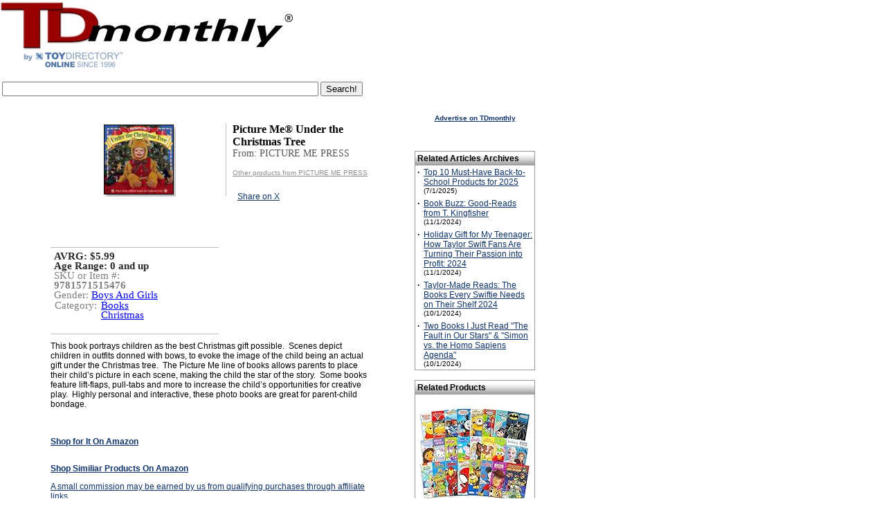

--- FILE ---
content_type: text/html; Charset=UTF-8
request_url: https://www.toydirectory.com/monthly/new_product.asp?id=13367
body_size: 20793
content:
<link rel="shortcut icon" href="/monthly/favicon.ico">
<script type="text/javascript" src="/__utm.js"></script>

<!--Vaibhav-Eclat, 09-19-08
	Track Code			-->
<script type='text/javascript'>
var googletag = googletag || {};
googletag.cmd = googletag.cmd || [];
(function() {
var gads = document.createElement('script');
gads.async = true;
gads.type = 'text/javascript';
var useSSL = 'https:' == document.location.protocol;
gads.src = (useSSL ? 'https:' : 'http:') + 
'//www.googletagservices.com/tag/js/gpt.js';
var node = document.getElementsByTagName('script')[0];
node.parentNode.insertBefore(gads, node);
})();
</script>

<p><script async src="https://pagead2.googlesyndication.com/pagead/js/adsbygoogle.js"></script>
<ins class="adsbygoogle"
     style="display:block; text-align:center;"
     data-ad-layout="in-article"
     data-ad-format="fluid"
     data-ad-client="ca-pub-9674514964963492"
     data-ad-slot="9941055114"></ins>
<script>
     (adsbygoogle = window.adsbygoogle || []).push({});
</script><p>

<script type='text/javascript'>
googletag.cmd.push(function() {
googletag.defineSlot('/14649570/Sky_Ad', [160, 600], 'div-gpt-ad-1360959000605-0').addService(googletag.pubads());
googletag.pubads().enableSingleRequest();
googletag.enableServices();
});
</script>
<script type="text/javascript" src="tracking/initializeTrack.js"></script>
<script type="text/javascript" src="swfobject.js"></script>



<!--SELECT id, reviewtext FROM product WHERE PD_ID=13367--><!--SELECT * FROM GG_Terms WHERE terms_pd_id = 13367--><!--SELECT prod_mcat1_id, prod_mcat2_id, prod_mcat3_id FROM GG_Products WHERE pro_id = 13367--><!--SELECT master_cat_name, master_cat_id FROM MASTER_CATEGORY WHERE master_cat_id IN (15,21,-1) --><strong><font face="verdana,arial,helvetica,sans-serif" size="2"></font></strong><!--SELECT pro_manufact_id, pro_id, pro_name, m_coname, master_cat_name, master_cat_id, pro_price, price_5_case_start, price_5_case_end, GG_pro_age_begin, GG_pro_age_end, GG_pro_gender, pro_image, pro_active, m_paid, GG_pro_descr, pro_description, pro_article_text, pro_article_ranking, amazonUrl, m_webname, last_modified_date, pro_date_added, thumbnail_url, summary_pros, summary_cons, medium_image_url, ImageUrl,m_ar_product_image, pro_include_in_article, m_link_to_HGG, m_paid_ToyShow, m_ToyShow_link, m_link_to_TSP, m_paid_DL, m_DL_link, m_link_to_DL, T.TSP_id, T.TSP_webname, T.TSP_cat1_id, T.TSP_dont_display, T.TSP_inactive, prod_mfr_product_image, prod_video_link, prod_mfr_product_description,m_exclude_from_inquiry_basket, video_prod_video_enabled, TSP_DontShowAllProducts, prod_TDstar, prod_SKU_number, prod_item_number, pro_isSpecialty, pro_isSpecialtyDate, pro_isMassMarket, pro_isMassMarketDate, pro_TargetAgeBegin, pro_TargetAgeEnd, pro_minimumOrder, pro_minimumReorder, pro_dropship, pro_shippedFrom, pro_whereMade, wholesale_unit_price, prod_mfr_product_image_large, pro_buy_url, pro_launched_date, m_special1 FROM GG_Products LEFT OUTER JOIN GG_Manufacturers ON m_id = pro_manufact_id LEFT OUTER JOIN TDP_ToyShows AS T ON T.TSP_mfr_id=m_id LEFT OUTER JOIN TDP_Products_Videos ON video_prod_id=pro_id INNER JOIN Master_Category ON Master_Category.master_cat_id = prod_mcat1_id WHERE prod_exclude_from_search=0 AND pro_id = 13367--><script type='text/javascript'>contentId = -1;content_group_id=1;contentType='Individual Product Page';</script><script type="text/javascript">proCount=proCount+1;proIds.put(proCount, 13367);</script><!--current: 13367 -->



<html xmlns:og="https://ogp.me/ns#" xmlns:fb="https://www.facebook.com/2008/fbml">
<head>
<meta http-equiv="Content-Language" content="en-us">
<meta http-equiv="Content-Type" content="text/html; charset=WINDOWS-1252">
 <!-- <meta charset="UTF-8"> -->
<title>TDmonthly (TM) - NEW TOYS ToyDirectory Toys and Games: Picture Me® Under the Christmas Tree from PICTURE ME PRESS</title>
<meta name="Keywords" content="toys,  toys, wholesale toys, Picture Me® Under the Christmas Tree, PICTURE ME PRESS, TDmonthly, TDmonthly Magazine">
<meta name="Description" content="This book portrays children as the best Christmas gift possible.&nbsp; Scenes depict children in outfits donned with bows, to evoke the image of the child being an actual gift under the Christmas tree.&nbsp; The Picture Me line of books allows parents to place their child&rsquo;s picture in each scene, making the child the star of the story.&nbsp; Some books feature lift-flaps, pull-tabs and more to increase the child&rsquo;s opportunities for creative play.&nbsp; Highly personal and interactive, these photo books are great for parent-child bondage...">

<meta property="og:image" content="https://www.toydirectory.com/monthly/toyshowimges/HGG-13367.jpg" />
<meta property="og:title" content="Picture Me® Under the Christmas Tree from PICTURE ME PRESS"/>
<!-- meta property="og:type" content="product"/ -->
<meta property="og:url" content="https://www.toydirectory.com/MONTHLY/new_product.asp?id=13367"/>
<meta property="og:site_name" content="toydirectory.com"/>
<meta property="fb:admins" content="100001678250455"/>
<meta property="og:description" content="This book portrays children as the best Christmas gift possible.&nbsp; Scenes depict children in outfits donned with bows, to evoke the image of the child being an actual gift under the Christmas tree.&nbsp; The Picture Me line of books allows parents to place their child&rsquo;s picture in each scene, making the child the star of the story.&nbsp; Some books feature lift-flaps, pull-tabs and more to increase the child&rsquo;s opportunities for creative play.&nbsp; Highly personal and interactive, these photo books are great for parent-child bondage..."/>

<script type="text/javascript" src="/monthly/js/general.js"></script>
<script type="text/javascript" src="/__utm.js"></script>
<link href="fonts.css" rel="stylesheet" type="text/css">
<link href="products.css" rel="stylesheet" type="text/css">
<link href="css/video.css" rel="stylesheet" type="text/css">
<style type="text/css" >
 .roundcont {
    width: 250px;
    background-color: #f90;
    color: #fff;
}

.roundcont p {
    margin: 0 10px;
}

.roundtop { 
    background: url(/images/round-top_03.gif) no-repeat top right; 
}

.roundbottom {
    background: url(/images/round-br.gif) no-repeat top right; 
}

img.corner {
   width: 9px;
   height: 19px;
   border: none;
   display: block !important;
}
.topleft {
    float:left;
    margin:-1px;
}
.topright {
    float:right;
    margin-top:-1px;
    margin-right:-1px;
}
.botleft {
    float:left;

}
.botright {
    float:right;
}
.boxbottom {
    border-bottom:1px solid #000000;
    height:11px;
}
.boxmiddle {
    border-left:1px solid #000000;
    border-right:1px solid #000000;
}

.image-hover-wrapper {
  position: relative;
  display: inline-block;
}



.large-image {
  display: none;
  position: absolute;
  top: 0;
  left: 110%;
  width: 400px;
  border: 1px solid #ccc;
  background: white;
  box-shadow: 0 0 10px rgba(0,0,0,0.3);
  z-index: 2;
  padding: 20px;
}

.image-hover-wrapper:hover .large-image {
  display: block;
}


</style>
</head>

<body bgcolor="#FFFFFF" text="#000000" link="#FF970B" vlink="#FF970B" topmargin="0">

<div id="fb-root"></div>
<script>(function(d, s, id) {
  var js, fjs = d.getElementsByTagName(s)[0];
  if (d.getElementById(id)) {return;}
  js = d.createElement(s); js.id = id;
  js.src = "//connect.facebook.net/en_US/all.js#xfbml=1";
  fjs.parentNode.insertBefore(js, fjs);
}(document, 'script', 'facebook-jssdk'));</script>

<!-- Place this render call where appropriate -->


<SCRIPT charset="utf-8" type="text/javascript" src="https://ws-na.amazon-adsystem.com/widgets/q?ServiceVersion=20070822&MarketPlace=US&ID=V20070822/US/tdmomaga-20/8005/648195e3-d40a-4552-84d9-e96f294bb3c4"> </SCRIPT> <NOSCRIPT><A HREF="https://ws-na.amazon-adsystem.com/widgets/q?ServiceVersion=20070822&MarketPlace=US&ID=V20070822%2FUS%2Ftdmomaga-20%2F8005%2F648195e3-d40a-4552-84d9-e96f294bb3c4&Operation=NoScript">Amazon.com Widgets</A></NOSCRIPT>
<!--<!DOCTYPE HTML PUBLIC "-//W3C//DTD HTML 4.0 Transitional//EN">
<html>
<head>
<script data-ad-client="ca-pub-9674514964963492" async src="https://pagead2.googlesyndication.com/pagead/js/adsbygoogle.js"></script>
<title>Under Maintenance</title>
<meta http-equiv="REFRESH" content="0;url=https://www.toydirectory.com/monthly/maintenancemessage.asp"></HEAD>
<BODY>

</BODY>
</HTML>-->

<script>
  (function(i,s,o,g,r,a,m){i['GoogleAnalyticsObject']=r;i[r]=i[r]||function(){
  (i[r].q=i[r].q||[]).push(arguments)},i[r].l=1*new Date();a=s.createElement(o),
  m=s.getElementsByTagName(o)[0];a.async=1;a.src=g;m.parentNode.insertBefore(a,m)
  })(window,document,'script','//www.google-analytics.com/analytics.js','ga');

  ga('create', 'UA-9669750-1', 'auto');
  ga('send', 'pageview');

</script>
<meta name="viewport" content="width=device-width, initial-scale=1">


<script type='text/javascript'>
var googletag = googletag || {};
googletag.cmd = googletag.cmd || [];
(function() {
var gads = document.createElement('script');
gads.async = true;
gads.type = 'text/javascript';
var useSSL = 'https:' == document.location.protocol;
gads.src = (useSSL ? 'https:' : 'http:') + 
'//www.googletagservices.com/tag/js/gpt.js';
var node = document.getElementsByTagName('script')[0];
node.parentNode.insertBefore(gads, node);
})();
</script>

<script type='text/javascript'>
googletag.cmd.push(function() {
googletag.defineSlot('/14649570/Sky_Ad', [160, 600], 'div-gpt-ad-1360910286908-0').addService(googletag.pubads());
googletag.pubads().enableSingleRequest();
googletag.enableServices();
});
</script>



<table width="78%" border="0" cellspacing="0" cellpadding="0">
  <tr><td colspan="3">
  
  </td></tr>
  <tr>
    <td><a title="TDmonthly Magazine" href="https://www.toydirectory.com/monthly/"><img src="https://www.toydirectory.com/monthly/images/tdm-by-td2009.gif"    alt="TDmonthly Magazine!" border="0"></a></td>

	
	<td width="15%">
	

	
<br />
  
<!--
<div style="margin: 10px 0 3px 50px;"> 
<a href="https://www.toydirectory.com/listingformintl.htm"><img src="https://www.toydirectory.com/monthly/intformbutton.jpg" border="0" alt="intl_help" /></a> 
</div>  -->

<!--<div style="margin: 10px 0 3px 20px;"> 
<a href="https://www.toydirectory.com/monthly/groupbuying/groupbuyingtoys.asp"><img src="https://www.toydirectory.com/monthly/groupbuying/group_buy_ad.jpg" border="0" alt="group_buy_toys" /></a> 
</div> -->
<!--
Note August 20, 2012: We are currently performing an upgrade on our ad server. Some ads and/or areas of the site, may not display correctly -->
</td>
<!-- Images inserted here will appear at the VERY TOP of the page, above the header image/tables -->
<!--<a href="https://www.toydirectory.com/monthly/article.asp?id=4162"><img src="https://www.toydirectory.com/monthly/images/tdlive.jpg" border="0" alt="TDlive!" /></a> -->
</td>

 <!--
<div style="margin-top: 10px;"><a title="Toy Fair 2016 Highlights" href="https://www.toydirectory.com/monthly/article.asp?id=5866"><font face="arial" size="4">2016 New York Toy Fair Photos & Videos</font></a></div>
<br /><br />
-->
</td>
 
	
	
	
	<!--<a title="Toy Fair 2009 Highlights" href="/monthly/toyfair09/"><img src="/monthly/images/tdtf09-coverage.jpg" alt="Toy Fair 2009 Highlights" title="Click here for Toy Fair 2009 Highlights" border="0" style="vertical-align: bottom" /></a> -->
	
	


<!--<a title="Charitable Kid Contest" href="https://www.toydirectory.com/monthly/charitablekidcontest/" ><img src="https://www.toydirectory.com/monthly/charitablekidcontest/ckc-icon2.jpg" border="0"></a>&nbsp;&nbsp;-->
<img src="images/spacer.gif" width="10%" height="1">


</td></tr></table>
</div>
</td>
  </tr>
</table>
<!--Inset image here for sponsor header underneath TDmlogo -->


<!--

<script async src="//pagead2.googlesyndication.com/pagead/js/adsbygoogle.js"></script>
<!-- TDmonthly article top banner  
<ins class="adsbygoogle"
     style="display:inline-block;width:765px;height:150px"
     data-ad-client="ca-pub-9674514964963492"
     data-ad-slot="4262807792"></ins>
<script>
(adsbygoogle = window.adsbygoogle || []).push({});
</script>

 -->
 
<table><tr> <td valign="top">
      <div style="text-align: left; margin: 10px 10px 0 0;">
        <!--<a title="ToyDirectory.com, Inc." href="https://www.toydirectory.com/"><img alt="ToyDirectory.com, Inc." src="https://www.toydirectory.com/monthly/images/SERVICE-OF-TOYDIRECTORY.gif" width="140" height="25" style="border: 0; align: center"></a> <img src="https://www.toydirectory.com/monthly/images/spacer.gif" width="140" height="25" />-->
       <!-- 2021 feb 18 <div style="margin: 3px 0 3px 0;"> <a title="Inquiry Basket" href="https://www.toydirectory.com/monthly/inquiry/basket.asp"><img src="https://www.toydirectory.com/monthly/images/inquiry_icon.gif" alt="Inquiry Basket Icon" title="Inquiry Basket" border="0" style="vertical-align: bottom" /></a> <a title="Inquiry Basket" href="https://www.toydirectory.com/monthly/inquiry/basket.asp">Inquiry Basket</a> <a title="Inquiry Basket FAQ" href="https://www.toydirectory.com/monthly/inquirybasket.asp"></a> </div> -->
       
	 
      </div>
    </td></tr><tr><td>
	<!--
<font face="arial" size="1">Sponsored by:</font>
<br>
<a href="https://toyfestwest.com/" target="_blank"><img src="https://www.toydirectory.com/ads/BannerAd-Revision.jpg" alt="https://toyfestwest.com/" border="0">  </a>

>-->
<form action="https://www.google.com" id="cse-search-box">
  <div>
    <input type="hidden" name="cx" value="partner-pub-9674514964963492:9454398997" />
    <input type="hidden" name="ie" value="UTF-8" />
    <input type="text" name="q" size="55" />
    <input type="submit" name="sa" value="Search!" />
  </div>
</form>

<script type="text/javascript" src="https://www.google.com/coop/cse/brand?form=cse-search-box&amp;lang=en"></script>


	<div align="left"><span class="issuedate"></span></div>

<!--<font face="arial" size="1">To sponsor, call 424-272-6854</font><br />


<br>
<a href="https://www.toydirectory.com/DirectoryListing/LitiHolographics" target="_blank"><img src="https://www.toydirectory.com/ads/BannerAd-Revision.jpg" alt="" border="0"></a></td><font face="Verdana, Arial, Helvetica, sans-serif"><br><small>For 7% off Holograms, mention ToyDirectory.</small></font></font></font></font></small>
<br><br>-->
</div>
<!--<div style="text-align: left; font color=#6699FF; margin: 0 0 0 10px;"><strong> Pardon us! Our site is undergoing annual maintenance this month, which may cause certain pages to load slowly. </strong></div>
<br /> -->



<br>
<table width="770" border="0" cellspacing="0" cellpadding="0">
  <tr> 
    <td width="10"></td>
    <td><img src="images/spacer.gif" width="10" height="10"></td>
    <td width="463"> 
      <div id="main">

<table border="0" cellpadding="0" cellspacing="0" width="100">

    <tr>
      <td height=10></td>
    </tr>
</table>


<div id="pdContainer"><div id="infoFrameRight"><span class="Product">Picture Me® Under the Christmas Tree</span><br /><span class="Company">From: PICTURE ME PRESS</span><br /> <br /><a style="color:#8F8F8F; font-size:10px;" href="https://www.toydirectory.com/monthly/productsbymfr.asp?id=1081">Other products from PICTURE ME PRESS</a><br /><br />
		
	
<table style="margin-top:5px;height:80px">
<tr><td><div class="fb-like" data-href="https://www.toydirectory.com/MONTHLY/new_product.asp?id=13367" data-send="false" data-layout="box_count" data-width="45" data-show-faces="true"></div></td>
    <td><a href="https://twitter.com/share" data-url="https://www.toydirectory.com/MONTHLY/new_product.asp?id=13367" class="twitter-share-button" data-count="vertical">Share on X</a><script type="text/javascript" src="//platform.twitter.com/widgets.js"></script></td>
    <td> </div></td>
</tr>
</table>


		</div><div id='imgFrame'>  <div id='imageCenter'>    <div class='image-hover-wrapper'>        <img class='medium-image' src='https://www.toydirectory.com/monthly/toyshowimges/HGG-13367.jpg' alt='Product Image' />    </div>  </div></div><div align="center"></div></div></div><br /><br /><div id="containerContents"><div id="partsContentsRight"></div><div style="width:200px; float:left"><span class="productDetailsSpecial">AVRG:  $5.99 </span><br /><span class="productDetailsSpecial">Age Range: <strong>0 and up</strong></span><br /><span class="productDetails">SKU or Item #: <strong>9781571515476</strong></span><br /><span class="productDetails">Gender: <a class="bluelink" href="comprehensive_products_search_results.asp?formType=advanced&amp;age=0&amp;category=0&amp;price=0&amp;gender=&amp;Submit2=Search&amp;onlyvideos=0"> Boys And Girls </a></span><br /><table width="100%" cellpadding="1" cellspacing="0"><tr><td><span class="productDetails">Category:</td><td width="100%" style="padding-left:5px;"><span class="productDetails"> <a class="bluelink" href="comprehensive_products_search_results.asp?formType=advanced&amp;age=0&amp;category=15&amp;price=0&amp;gender=0&amp;Submit2=Search&amp;onlyvideos=0"> Books </a><br /><a class="bluelink" href="comprehensive_products_search_results.asp?formType=advanced&amp;age=0&amp;category=21&amp;price=0&amp;gender=0&amp;Submit2=Search&amp;onlyvideos=0"> Christmas</a> </td></tr></table><br /></div></div><br /><br /><div class="descriptionContainer" style="clear:both;">This book portrays children as the best Christmas gift possible.&nbsp; Scenes depict children in outfits donned with bows, to evoke the image of the child being an actual gift under the Christmas tree.&nbsp; The Picture Me line of books allows parents to place their child&rsquo;s picture in each scene, making the child the star of the story.&nbsp; Some books feature lift-flaps, pull-tabs and more to increase the child&rsquo;s opportunities for creative play.&nbsp; Highly personal and interactive, these photo books are great for parent-child bondage.</div><br /><div class="descriptionContainer"></div></div><div class="shops" style="padding-top:0px;margin-top:0px;" ><div><a target='_blank' href='https://www.amazon.com/s?k=Picture+Me%C2%AE+Under+the+Christmas+Tree+by+PICTURE+ME+PRESS&amp;ref=bnav_search_go&_encoding=UTF8&tag=tdmomaga-20&linkCode=ur2&linkId=8850f14c7d550060d539873306070d80&camp=1789&creative=9325'><P><br><b>Shop for It On Amazon</b><P></a><img src='//ir-na.amazon-adsystem.com/e/ir?t=tdmomaga-20&l=ur2&o=1' width='1' height='1' border='0' alt='' style='border:none !important; margin:0px !important;' /></div><span style="font-size:9px;color:gray"><a href="https://www.toydirectory.com/monthly/purchaselinks.asp" target="_blank" title="Explanation about amazon"></a></span><div><a target='_blank' href='https://www.amazon.com/s?k=PICTURE+ME+PRESS&amp;ref=bnav_search_go&_encoding=UTF8&tag=tdmomaga-20&linkCode=ur2&linkId=8850f14c7d550060d539873306070d80&camp=1789&creative=9325'><b>Shop Similiar Products On Amazon</b><P>A small commission may be earned by us from qualifying purchases through affiliate links.<br></a><img src='//ir-na.amazon-adsystem.com/e/ir?t=tdmomaga-20&l=ur2&o=1' width='1' height='1' border='0' alt='' style='border:none !important; margin:0px !important;' /></div></div><br><div class="finalDetails"><span class="productDetails">ToyDirectory Product ID#: 13367</span>&nbsp;&nbsp;&nbsp;&nbsp;&nbsp;<span class="productDetails"> (added 6/12/2007)</span></div><br /><br /><br /><br /><br />
</p>
  <!--    <p> This product description will be include in the upcoming holiday issue 
        of TDmonthly magazine. TDmonthly magazine can also cover this product 
        more in depth through our <a href="https://www.toydirectory.com/monthly/roundtable.asp" target="_blank"><strong>Roundtable 
        Reviews</strong></a> program.</p>-->
<br /><br />
<p><div id="amzn-assoc-ad-876496b6-6088-45f5-a5cd-5056ff6d2f3d"></div><script async src="//z-na.amazon-adsystem.com/widgets/onejs?MarketPlace=US&adInstanceId=876496b6-6088-45f5-a5cd-5056ff6d2f3d"></script>
				
				<hr><P>

<!--  Code by Munish Jain   -->


<div id="div_YTVideoPlc1"></div>
<div id="div_YTVideoPlc2"></div>
<div id="div_YTVideoPlc3"></div>
<div id="div_YTVideoPlc4"></div>


<!--select top 3 DateTimeStored from tblStoreAPIVideosData where lower(Keyword) = lower('Picture+Me%C2%AE+Under+the+Christmas+Tree') and lower(FilterOrder) = lower('viewCount') and APIFrom = 'YOUTUBE' order by DateTimeStored desc --><!--select top 1 DateTimeStored from tblStoreAPIVideosData where lower(Keyword) = lower('PICTURE+ME+PRESS') and lower(FilterOrder) = lower('date') and APIFrom = 'YOUTUBE' order by DateTimeStored desc --><!--select top 1 *, isnull(video_blocked, 0) as video_blocked_temp from tblStoreAPIVideosData where lower(Keyword) = lower('PICTURE+ME+PRESS') and lower(FilterOrder) = lower('date') and APIFrom = 'YOUTUBE' and VideoID not in (select distinct VideoID from tblRelatedYoutubeVideoFlag where RelatedVideoFlag = 'NO') order by DateTimeStored desc -->

<script src="https://ajax.googleapis.com/ajax/libs/jquery/3.5.1/jquery.min.js"></script>
<script language="javascript">

document.getElementById("div_YTVideoPlc4").innerHTML = "<iframe allowfullscreen='1' src='https://www.youtube.com/embed/Mkfbx27_20E' id='if_YTVideoPlc4'></iframe><br><br><b>Picture Me Illustration Timelapse</b> - 9/20/2024 4:30:21 PM <br>Watch illustrators paint a window for Wellington, Te Auaha Gallery, as part of the Picture Me Illustrators Tour! Video & editing ...<br><br><span id='spn_YTVideoPlc4' style='color:#999999'>Is this Video Related ? <a style='color:#999999' id='anchr_YTVideoPlc41' href='javascript:updt_isThsVdRltd(1,4);'>Yes</a> | <a style='color:#999999' id='anchr_YTVideoPlc40' href='javascript:updt_isThsVdRltd(0,4);'>No</a></span><br>&nbsp;";


document.getElementById("div_YTVideoPlc4").innerHTML = "<h2><b>Related Videos:</b></h2><br>" + document.getElementById("div_YTVideoPlc4").innerHTML;

$.ajax({url: "https://www.toydirectory.com/updateRelatedYTVideoFlag.asp?optn=SELECT&NAPI=2&NVAPI=3&Kwd1=Picture+Me%C2%AE+Under+the+Christmas+Tree&Kwd2=PICTURE+ME+PRESS&VID2=Mkfbx27_20E", success: function(result){
	 
	var resultArrSplt = result.split("||~~||");


		
			if(resultArrSplt[3]=="YES")
			{
				$('#anchr_YTVideoPlc41').css('color', '#333333');
				$('#anchr_YTVideoPlc41').css('font-weight', 'Bold');
			}
			else if(resultArrSplt[3]=="NO")
			{
				$('#anchr_YTVideoPlc40').css('color', '#333333');
				$('#anchr_YTVideoPlc40').css('font-weight', 'Bold');
			}
		
		
}});




function updt_isThsVdRltd(jsVarLocRelatedVideoFlag, jsVarLocOpt)
{
	var jsVarLocRelatedVideoFlagTT, jsVarLocif_YTVideoPlc, jsVarLocRelatedVideoFlag_Anti
	var keywrd_YTAPIArrJS = [];
	
		keywrd_YTAPIArrJS[0] = "Picture+Me%C2%AE+Under+the+Christmas+Tree";
	
	
		if(jsVarLocOpt == 1)
		{
			jsVarLocif_YTVideoPlc = "";
		}

	
	
		if(jsVarLocOpt == 2)
		{
			jsVarLocif_YTVideoPlc = "";
		}

	
	
		if(jsVarLocOpt == 3)
		{
			jsVarLocif_YTVideoPlc = "";
		}

	
		keywrd_YTAPIArrJS[1] = "PICTURE+ME+PRESS";
	
	
		if(jsVarLocOpt == 4)
		{
			jsVarLocif_YTVideoPlc = "Mkfbx27_20E";
		}

	
	
		if(jsVarLocOpt == 5)
		{
			jsVarLocif_YTVideoPlc = "";
		}

	
	
		if(jsVarLocOpt == 6)
		{
			jsVarLocif_YTVideoPlc = "";
		}

	

	if(jsVarLocRelatedVideoFlag == 1)
	{
		jsVarLocRelatedVideoFlagTT = "YES";
		jsVarLocRelatedVideoFlag_Anti = 0;
	}
	else
	{
		jsVarLocRelatedVideoFlagTT = "NO";
		jsVarLocRelatedVideoFlag_Anti = 1;
	}
	
	$.ajax({url: "https://www.toydirectory.com/updateRelatedYTVideoFlag.asp?optn=UPDATE&Flg="+jsVarLocRelatedVideoFlagTT+"&Kwd="+keywrd_YTAPIArrJS[Math.floor((jsVarLocOpt-1)/3)]+"&VID="+jsVarLocif_YTVideoPlc, success: function(result){
		$('#anchr_YTVideoPlc'+jsVarLocOpt+''+jsVarLocRelatedVideoFlag_Anti).css('color', '#999999');
		$('#anchr_YTVideoPlc'+jsVarLocOpt+''+jsVarLocRelatedVideoFlag_Anti).css('font-weight', '');
	
		$('#anchr_YTVideoPlc'+jsVarLocOpt+''+jsVarLocRelatedVideoFlag).css('color', '#333333');
		$('#anchr_YTVideoPlc'+jsVarLocOpt+''+jsVarLocRelatedVideoFlag).css('font-weight', 'Bold');
		
  	}});
}

</script>

<!-- End Code   -->






<!-- Start Counter Content -->


<!--
<center><font size="1" color="white">Since 01/14/05
<script language="JavaScript" align="absbottom" src="/cgi-bin/tdcounter.cgi?id=TDMNewProd"></script>
 people have visited this page.</font></center>-->
<!-- End Counter Content -->

    <td><img src="images/spacer.gif" width="10" height="10"></td>
    <td width="160">
      <p>
        <script async src='https://pagead2.googlesyndication.com/pagead/js/adsbygoogle.js'></script><ins class='adsbygoogle'style='display:block'data-ad-format='autorelaxed'data-ad-client='ca-pub-9674514964963492'data-ad-slot='3360530128'></ins><script>(adsbygoogle = window.adsbygoogle || []).push({});</script><div align="center"><strong><font size="1"><font face="Verdana, Arial, Helvetica, sans-serif"><a href="https://www.toydirectory.com/monthly/mediakit.asp" target="_blank"></a></font></font></strong></div><p align="center"><strong><font size="1"><font face="Verdana, Arial, Helvetica, sans-serif"><a href="https://www.toydirectory.com/monthly/mediakit.asp" target="_blank">Advertise on TDmonthly</a></font></font></strong><br>
		<br>
		<!-- Vaibhav-Eclat, 06-03-08, adding code for inserting banner based on selected category or list of products-->
	
		<!--SELECT iss_date, iss_id FROM CMS_Issues WHERE iss_current_issue = 1 AND iss_publish = 1--><!--SELECT TOP 5 ar_id, ar_title, ar_intro, ar_date_article_added, iss_date, ar_image, ar_text FROM CMS_Articles, CMS_Issues where (ar_Master_cat1_id = 15 OR ar_Master_cat2_id = 15 OR ar_Master_cat3_id = 15) AND ar_disabled=0 AND ar_in_tdmonthly=1 AND ar_id <> -1 AND ar_iss_id = iss_id AND ar_iss_id >= 15 AND ar_iss_id <= 251 ORDER BY iss_date DESC, ar_cat_order ASC--><br /><br /><table width="100%" bgcolor=#FFFFFF border=0 cellspacing=0 ><tbody><tr align=left><td bgcolor=#979797 width="100%"><table border="0" bgcolor="#FFFFFF" cellspacing=0 cellpadding=3 width="100%"><tr valign=left height=18><td align="left" valign="middle" colspan=2 width="100%" style="background-image: url(https://www.toydirectory.com/monthly/images/silver-cell.gif); background-repeat: repeat-x; background-position: bottom; vertical-align: middle"><strong>Related Articles Archives</strong></td></tr><tr><td width="1%" valign="top"><strong>&middot;</strong></td><td width="99%" valign="top"><a href='https://www.toydirectory.com/monthly/article.asp?id=6426'>Top 10 Must-Have Back-to-School Products for 2025</a><br /><font size="1">(7/1/2025)</font></td></tr><tr><td width="1%" valign="top"><strong>&middot;</strong></td><td width="99%" valign="top"><a href='https://www.toydirectory.com/monthly/article.asp?id=6340'>Book Buzz: Good-Reads from T. Kingfisher</a><br /><font size="1">(11/1/2024)</font></td></tr><tr><td width="1%" valign="top"><strong>&middot;</strong></td><td width="99%" valign="top"><a href='https://www.toydirectory.com/monthly/article.asp?id=6348'>Holiday Gift for My Teenager: How Taylor Swift Fans Are Turning Their Passion into Profit: 2024</a><br /><font size="1">(11/1/2024)</font></td></tr><tr><td width="1%" valign="top"><strong>&middot;</strong></td><td width="99%" valign="top"><a href='https://www.toydirectory.com/monthly/article.asp?id=6309'>Taylor-Made Reads: The Books Every Swiftie Needs on Their Shelf 2024</a><br /><font size="1">(10/1/2024)</font></td></tr><tr><td width="1%" valign="top"><strong>&middot;</strong></td><td width="99%" valign="top"><a href='https://www.toydirectory.com/monthly/article.asp?id=6310'>Two Books I Just Read &quot;The Fault in Our Stars&quot; &amp; &quot;Simon vs. the Homo Sapiens Agenda&quot;</a><br /><font size="1">(10/1/2024)</font></td></tr></table></td></tr></tbody></table><!--Select ad_server_zone_number from Master_Category where master_cat_id=15--><!--SELECT TOP 3 pro_manufact_id, pro_id, pro_name, m_coname, pro_price, GG_pro_age_begin, GG_pro_age_end, pro_thumb, pro_active, m_paid, GG_pro_descr, pro_description, pro_article_text, pro_article_ranking, m_webname, last_modified_date, pro_date_added, m_ar_product_image, pro_include_in_article, m_link_to_HGG, m_paid_ToyShow, m_ToyShow_link, m_link_to_TSP, m_paid_DL, m_DL_link, m_link_to_DL, T.TSP_id, T.TSP_webname, T.TSP_cat1_id, T.TSP_dont_display, T.TSP_inactive, medium_image_url, prod_mfr_product_image_thumbnail, prod_video_link, prod_mfr_product_description, m_exclude_from_inquiry_basket, video_prod_video_enabled FROM GG_Products LEFT OUTER JOIN GG_Manufacturers ON m_id = pro_manufact_id LEFT OUTER JOIN TDP_ToyShows AS T ON T.TSP_mfr_id = m_id LEFT OUTER JOIN TDP_Products_Videos ON video_prod_id = pro_id WHERE prod_exclude_from_search = 0 AND (prod_mcat1_id IN (15,15,15) OR prod_mcat2_id IN (15,15,15) OR prod_mcat3_id IN (15,15,15)) AND ((medium_image_url IS NOT NULL) OR (m_ar_product_image IS NOT NULL AND m_ar_product_image <> '') OR (pro_thumb IS NOT NULL AND pro_thumb <> '') OR (prod_mfr_product_image_thumbnail IS NOT NULL AND prod_mfr_product_image_thumbnail <> '')) ORDER BY pro_date_added DESC, NEWID()--><br><table bgcolor=#FFFFFF border=0 cellspacing=0 width="100%"><tr><td bgcolor=#979797 width="100%" valign=middle><table border="0" bgcolor="#FFFFFF" cellspacing=0 cellpadding=3 width="100%"><tr height=16><td align='left' valign="middle" colspan=2 cellpadding=2 width="100%" style="background-image: url('https://www.toydirectory.com/monthly/images/silver-cell.gif'); background-repeat: repeat-x; background-position: bottom; vertical-align: middle" bgcolor=#FFFFFF><strong>Related Products</strong></td></tr><tr><td><table width="100%"><tr valign=center><td><font face="verdana,arial,helvetica,sans-serif"><a href="https://www.toydirectory.com/monthly/new_product.asp?id=58098"><div align="center"><img border='0'  src='https://m.media-amazon.com/images/I/61asa10boiL._SL160_.jpg' align="center"  /></a></div><br /><strong><div style="font-size: 10px">24 Pack Small Coloring Books for Kids Ages 4-8, 2-4 - Bulk Coloring Bund...</strong></a><br />By <strong>Bendon, Inc.</strong></font></div></td></tr><tr><td align="right"><strong><a style="font-family:Arial; font-size:11px; font-weight:boltd; color: #16387C" href="https://www.toydirectory.com/monthly/new_product.asp?id=58098">&#187; More Information</strong></a></td></tr></table></td></tr><tr><td><table width="100%"><tr valign=center><td><font face="verdana,arial,helvetica,sans-serif"><a href="https://www.toydirectory.com/monthly/new_product.asp?id=57932"><div align="center"><img border='0'  src='https://m.media-amazon.com/images/I/61lACI5ln5L._SL160_.jpg' align="center"  /></a></div><br /><strong><div style="font-size: 10px">Barbie Coloring & Activity Books for Kids Ages 4-8 - Bundle with Puffy S...</strong></a><br />By <strong>Bendon, Inc.</strong></font></div></td></tr><tr><td align="right"><strong><a style="font-family:Arial; font-size:11px; font-weight:boltd; color: #16387C" href="https://www.toydirectory.com/monthly/new_product.asp?id=57932">&#187; More Information</strong></a></td></tr></table></td></tr><tr><td><table width="100%"><tr valign=center><td><font face="verdana,arial,helvetica,sans-serif"><a href="https://www.toydirectory.com/monthly/new_product.asp?id=57938"><div align="center"><img border='0'  src='https://m.media-amazon.com/images/I/41ibqPcCWzL._SL160_.jpg' align="center"  /></a></div><br /><strong><div style="font-size: 10px">Little Tikes Story Dream Machine DreamWorks How to Train Your Dragon Too...</strong></a><br />By <strong><a href='/monthly/HGG/manufacturer.asp?id=675'>MGA ENTERTAINMENT</a></strong></font></div></td></tr><tr><td align="right"><strong><a style="font-family:Arial; font-size:11px; font-weight:boltd; color: #16387C" href="https://www.toydirectory.com/monthly/new_product.asp?id=57938">&#187; More Information</strong></a></td></tr></table></td></tr></table></td></tr></tbody></table>
	
      </p>
      <p>&nbsp; </p></td>
  </tr>
</table>
<table width="770" border="0" cellpadding="0" cellspacing="1">

<!--  Start of TDmonthly is sponsored by-->
  <tr> 
    <td>
      <br />
      <div align="center"><hr width="95%" size="1" />
     <!--  <a href="bottom1.asp"><img border="0" align="center" src="/monthly/images/bottom1.gif"></a>  -->
      <p align="center">
       <!--<font size="1">To sponsor, call 424-272-6854</font> -->
		 <font size="1">Advertisement:</font> 
		<script async src="//pagead2.googlesyndication.com/pagead/js/adsbygoogle.js"></script>
<!-- tdm articles above footer -->
<ins class="adsbygoogle"
     style="display:inline-block;width:728px;height:90px"
     data-ad-client="ca-pub-9674514964963492"
     data-ad-slot="4274324193"></ins>
<script>
(adsbygoogle = window.adsbygoogle || []).push({});
</script>
      	  </p>
      </div>
	  <p align="center">
	
	<!-- safari browser hack written by MM 5/1/12
	
	<a href='https://myplush.com/ads/adclick.php?bannerid=965&zoneid=252&source=&dest=https://www.safariltd.com/' target='_blank'><img src='https://myplush.com/ads/adview.php?what=zone:252&n=aa7a6b21&timestamp=1768784163' border='0' alt=''></a>

	-->
	
	<!-- permalink hack by MM 8/16/12 -->
	
	 <!--  <a href='https://www.fractiles.com/retailerinfo.html' target='_blank'><img src='https://www.toydirectory.com/ads/fracfoot.jpg' border='0' alt=''></a>  -->
	
	<!-- original sponsor footer text
	
	<a href='https://myplush.com/ads/adclick.php?n=aa7a6b21' target='_blank'><img src='https://myplush.com/ads/adview.php?what=zone:252&n=aa7a6b21&timestamp=1768784163' border='0' alt=''></a>
	-->
	
<!-- Commented out for 11-5-2008
<a href="https://www.toyfairny.com"><img src="https://www.toydirectory.com/monthly/images/sponsorship/TIA-Footer.gif" border="0" /></a>
-->
</p>
    </td>
  </tr>
<!--  End of TDmonthly is sponsored by-->
  <tr> 
    <td height="1"><hr width="95%" size="1"></td>
  </tr>
    <tr> 
    <td><div align="center"><br><!-- <p align="center">
  <a href="toyshow/" title="TDmonthly ToyShow Preview" target="_blank"><img src="images/toyshow_rotation-banner-ad_.gif" alt="TDmonthly ToyShow Preview" border="0"></a><br /><br /><br />
  <a href="/monthly/"> Magazine Home</a>&nbsp;&nbsp;
  
 <a href="toyfairpreview">ToyShow&trade; Preview &amp; Highlights</a>


  &nbsp; <a href="contact.asp">Contact TDmonthly</a>&nbsp; <a href="front_tst.asp"></a><a href="ToyGallery.asp">Toy Gallery</a>
  &nbsp; <a href="advertise.asp">Advertise Here</a>&nbsp; <br />
  <a href="mediakit.asp#editorial">Editorial Calendar</a>
  &nbsp; <a href="../../events.htm">Events &amp; Trade Shows</a>
  &nbsp; <a href="mediakit.asp">Media Kit</a> 
  &nbsp; <a href="join/">Request Product Information</a>
  &nbsp; <a href="https://www.playzak.com/">PlayZak&trade;</a><br /><br />
  <a href="../../index.htm">Look up Manufacturers at ToyDirectory.com&reg;</a><br /><br />
  <a href="comprehensive_products_search.asp">Search</a><br /><br />
  <a href="https://www.toydirectory.com/monthly/tdmonthly_esubscription1.asp">Subscribe - TDmonthly e-Newsletter</a><br /><br />
  <span class="bio"><a href="terms.asp">Disclaimer</a>&nbsp; <a href="privacy.asp">Privacy Policy</a>&nbsp;
  <a href="career.asp">Career Opportunities</a>&nbsp; <a href="mailto:feedback@toydirectory.com">Feedback</a><br />
  Use of this site constitutes acceptance of our <a href="terms.asp">Terms of Use</a>.<br />
  Copyright &copy; 2008 TDmonthly&trade;, a division of <a href="https://www.toydirectory.com">ToyDirectory.com&reg;, 
  Inc.</a><br />
  </span>
 </p> -->
 <!-- NOTE: The relative links weren't working for pages in subfolders...I made the links hard links bad  practice but not sure how to fix it 3-18-08 JW -->
 <!-- commented out by Michael 4-5-12
 
 <p align="center">
  <a href="https://www.toydirectory.com/monthly/toyshow/" title="TDmonthly ToyShow Preview" target="_blank"><img src="https://www.toydirectory.com/monthly/images/toyshow_rotation-banner-ad_.gif" alt="TDmonthly ToyShow Preview" border="0"></a><br /><br /><br />
  
  -->
  
 <form action="https://www.google.com" id="cse-search-box">
  <div>
    <input type="hidden" name="cx" value="partner-pub-9674514964963492:7977665795" />
    <input type="hidden" name="ie" value="UTF-8" />
    <input type="text" name="q" size="55" />
    <input type="submit" name="sa" value="Search" />
  </div>
</form>

<script type="text/javascript" src="https://www.google.com/coop/cse/brand?form=cse-search-box&amp;lang=en"></script>
 
<center>
 
 <a href="/monthly/"> Magazine Home</a>&nbsp;&nbsp;
  
 <!--<a href="https://www.toydirectory.com/monthly/toyshow/">ToyShow&trade; Preview &amp; Highlights</a>-->
 <a href="https://www.toydirectory.com/monthly/toyshow/"></a>


  &nbsp; <a href="https://www.toydirectory.com/monthly/contact.asp">Contact TDmonthly</a>
  <!--&nbsp; <a href="https://www.toydirectory.com/monthly/ToyGallery.asp">Toy Gallery</a> -->
  &nbsp; <a href="https://www.toydirectory.com/monthly/advertise.asp">Advertise Here</a>&nbsp; <br />
  <a href="https://www.toydirectory.com/monthly/mediakit.asp#editorial">Editorial Calendar</a>
  &nbsp; <a href="https://www.toydirectory.com/events.htm">Events &amp; Trade Shows</a>
  &nbsp; <a href="https://www.toydirectory.com/monthly/mediakit.asp">Media Kit</a> 
  &nbsp; <a href="https://www.toydirectory.com/monthly/join/">Request Product Information</a>
  &nbsp; <a href="https://www.playzak.com/">PlayZak&reg;</a><br /><br />
  <a href="https://www.toydirectory.com/">Look up Manufacturers at ToyDirectory.com&reg;</a><br /><br />
 <!-- <a href="https://www.toydirectory.com/monthly/comprehensive_products_search.asp">Search</a><br /><br /> -->
 <!-- <a href="https://www.toydirectory.com/monthly/tdmonthly_esubscription1.asp">Subscribe - TDmonthly e-Newsletter</a><br /><br /> -->
  <span class="bio"><a href="https://www.toydirectory.com/monthly/terms.asp">Disclaimer</a>&nbsp; <a href="https://www.toydirectory.com/monthly/privacy.asp">Privacy Policy</a>&nbsp;
  <a href="https://www.toydirectory.com/monthly/career.asp">Career Opportunities</a>&nbsp; <a href="mailto:emailtoydirectory@gmail.com">Feedback</a><br />
  Use of this site constitutes acceptance of our <a href="https://www.toydirectory.com/monthly/terms.asp">Terms of Use</a>.<br />
  Copyright &copy; 2026 TDmonthly&reg;, a division of <a href="https://www.toydirectory.com">TOYDIRECTORY.com&reg;, 
  Inc.</a><br />
  </span>
 </p></div></td>
  </tr>
</table>


<!--Vaibhav-Eclat, 09-19-08
	Track Code			-->
<script type="text/javascript" src="tracking/callTrack.js"></script>
</body>
</html>